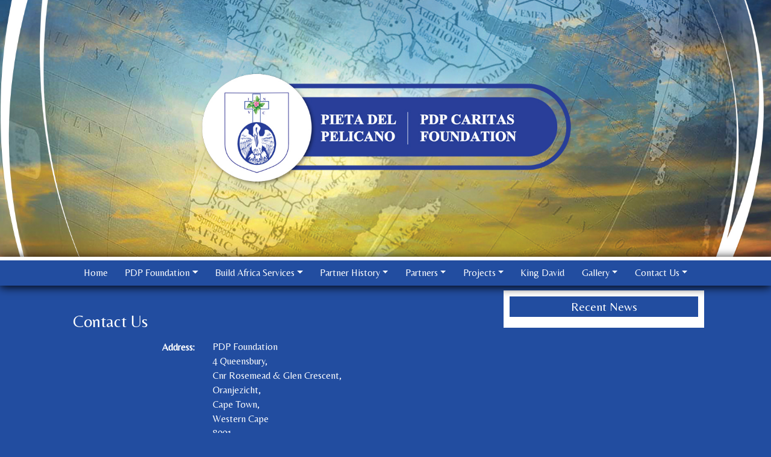

--- FILE ---
content_type: text/html; charset=UTF-8
request_url: http://pdp-foundation.org/contact_us
body_size: 25844
content:
<!DOCTYPE html>
<html lang="en">
<head>
    <meta charset="utf-8">
    <meta name="viewport" content="width=device-width, initial-scale=1">

    <!-- CSRF Token -->
    <meta name="csrf-token" content="4NveVGtUr61Lba8mQoA7Qy8vuflj3VUXURwMHQ6Z">

    <title>PDP Foundation</title>

    <!-- Scripts -->
    <!-- Fonts -->
    <link rel="dns-prefetch" href="//fonts.gstatic.com">
    <link href="https://fonts.googleapis.com/css?family=Nunito" rel="stylesheet" type="text/css">
    <link href="https://fonts.googleapis.com/css?family=Belleza" rel="stylesheet">
    <!-- Styles -->
    <link rel="stylesheet" href="https://maxcdn.bootstrapcdn.com/bootstrap/4.3.1/css/bootstrap.min.css">
    <style>
        html{
            height:100%;
            padding:0;
            margin:0;
        }
        body{
            background-color: #224da0;
            font-family: 'Belleza', sans-serif;
            font-size:100%;
            height:100%;
            padding:0;
            margin:0;
            color:white;
        }
        a{
            color:white;
            text-decoration: underline;
        }
        .navbar a{
            text-decoration: none;
        }
        .dropdown-item:hover{
            background-color: rgba(0,0,255,0.2);
        }

        .navbar{
            background-color: #224da0;
            color:white;
            height:48px;
            border-top:6px solid white;
            z-index:100;
            box-shadow: 0px 2px 15px black;
        }
        .nav-item{
        }
        .nav-link{
            color:white !important;
        }
        .nav-link:hover{
            cursor: pointer;
        }
        .navbar-nav{
            background-color: #224da0;
        }
        .navbar-nav.navbar-center {
            position: absolute;
            left: 50%;
            transform: translatex(-50%);
        }
        .maincontent{
            background-color: #224da0;
            padding:35px 35px 10px 25px;
            text-align: justify;
        }
        .newsbox_inner{
            background-color: white;
            color: navy;
            padding:10px;
        }
        .newsbox h5{
            padding:5px;
            background-color: #224da0;
            color:white;
        }
        .feed h5{
            font-size: 70%;
            font-weight: bolder;
            background-color: transparent !important;
            color: navy !important;
            margin-bottom:0;
        }
        .feed p{
            font-size: 60%;
        }
        .feed img{
            margin-bottom:10px;
        }
        .feed a{
            margin: auto;
            display:block;
            padding:5px;
            border-bottom:1px solid grey;
            color:black;
            text-decoration: none;
            background-color:white;
            max-width:90%;
        }
        .feed a:hover{
            color:black;
        }
        #lastlink{
            display: inline;
            border:none;
            padding:0;
            margin:0;
        }
        .carousel-inner{
            margin-top:0px;
        }
        img.partners, img.projects{
            margin-top:10px;
            width:25vw;
            margin-bottom: 10px;
            box-shadow: 2px 2px 10px rgba(5,5,55,0.4);
            background-color: rgba(255,255,255,1);
            //padding:10px;
            //border-radius:10px;
            float: left;
            margin-right: 20px;
            min-width:200px;
        }
        .right{
            float:right !important;
            margin-right: 0px !important;
            margin-left: 20px !important;
        }
        img.projects{
            margin-top: 0px;
            float:none;
            display:inline-block;
        }
        img.partners.smaller{
            width:18vw;
        }
        img.projects.smaller{
            padding:10px;
            width:auto;
            min-width: auto;
            max-height: 150px;
        }
        img.partners.subphotos{
            float:right;
            margin-right: 0px;
            margin-left: 20px;
        }

        form.projects{
            color:black;
            text-align: right;
            display:inline-block;
            width:90%;
        }

        .row.text-center > div {
            display: inline-block;
            float: none;
        }

        ol{
            padding-inline-start: 20px;
            padding-inline-end: 0px;
        }
        label{
            font-weight: bold;
        }
        .card, .card *{
            color:black;
        }
        .nav-tabs  a {
            text-decoration: none;
        }
        .nav-tabs .nav-item{
            margin-right:2px;
        }
        .nav-tabs .nav-link{
            padding: 2px 10px 2px 10px !important;
        }
        .nav-tabs  a.active{
            color:navy !important;
        }
        .tab-pane{
            padding:5px;
        }
        @media (min-width: 576px){
            .container {
                max-width: 566px;
            }
        }
        @media (min-width: 768px){
            .container {
                max-width: 758px;
            }
        }
        @media (min-width: 992px){
            .container {
                max-width: 85%;
            }
        }
    </style>

    </head>
<body>
    <div id="app">
        <div id="carouselExampleSlidesOnly" class="carousel slide" data-ride="carousel">
          <div class="carousel-inner">
            <div class="carousel-item active"><img class="d-block w-100" src="/images/slider1.jpg" alt=""></div>
                                        <div class="carousel-item"><img class="d-block w-100" src="/slider/51.jpg" alt=""></div>
                            <div class="carousel-item"><img class="d-block w-100" src="/slider/47.jpg" alt=""></div>
                            <div class="carousel-item"><img class="d-block w-100" src="/slider/55.jpg" alt=""></div>
                            <div class="carousel-item"><img class="d-block w-100" src="/slider/49.jpg" alt=""></div>
                            <div class="carousel-item"><img class="d-block w-100" src="/slider/63.jpg" alt=""></div>
                            <div class="carousel-item"><img class="d-block w-100" src="/slider/30.jpg" alt=""></div>
                            <div class="carousel-item"><img class="d-block w-100" src="/slider/48.jpg" alt=""></div>
                            <div class="carousel-item"><img class="d-block w-100" src="/slider/53.jpg" alt=""></div>
                            <div class="carousel-item"><img class="d-block w-100" src="/slider/52.jpg" alt=""></div>
                            <div class="carousel-item"><img class="d-block w-100" src="/slider/75.jpg" alt=""></div>
                            <div class="carousel-item"><img class="d-block w-100" src="/slider/56.jpg" alt=""></div>
                            <div class="carousel-item"><img class="d-block w-100" src="/slider/40.jpg" alt=""></div>
                            <div class="carousel-item"><img class="d-block w-100" src="/slider/65.jpg" alt=""></div>
                            <div class="carousel-item"><img class="d-block w-100" src="/slider/57.jpg" alt=""></div>
                            <div class="carousel-item"><img class="d-block w-100" src="/slider/70.jpg" alt=""></div>
                            <div class="carousel-item"><img class="d-block w-100" src="/slider/66.jpg" alt=""></div>
                            <div class="carousel-item"><img class="d-block w-100" src="/slider/69.jpg" alt=""></div>
                            <div class="carousel-item"><img class="d-block w-100" src="/slider/74.jpg" alt=""></div>
                            <div class="carousel-item"><img class="d-block w-100" src="/slider/71.jpg" alt=""></div>
                            <div class="carousel-item"><img class="d-block w-100" src="/slider/67.jpg" alt=""></div>
                            <div class="carousel-item"><img class="d-block w-100" src="/slider/64.jpg" alt=""></div>
                            <div class="carousel-item"><img class="d-block w-100" src="/slider/72.jpg" alt=""></div>
                            <div class="carousel-item"><img class="d-block w-100" src="/slider/73.jpg" alt=""></div>
                      </div>
        </div>
        <nav class="navbar navbar-expand-md navbar-light navbar-laravel">
            <div class="container">
                <button class="navbar-toggler" type="button" data-toggle="collapse" data-target="#navbarSupportedContent" aria-controls="navbarSupportedContent" aria-expanded="false" aria-label="Toggle navigation">
                    <span class="navbar-toggler-icon"></span>
                </button>

                <div class="collapse navbar-collapse" id="navbarSupportedContent">
                    <ul class="navbar-nav  nav-fill w-100">
                        <li class="nav-item"><a href="/home" class="nav-link">Home</a></li>
                            <li class="nav-item dropdown">
                                <a class="nav-link dropdown-toggle" id="navbarDropdownMenuLink" data-toggle="dropdown" aria-haspopup="true"
                                  aria-expanded="false">PDP&nbsp;Foundation</a>
                                <div class="dropdown-menu dropdown-primary" aria-labelledby="navbarDropdownMenuLink">
                                  <a class="dropdown-item" href="/pdp_foundation/about_us">About Us</a>
                                  <a class="dropdown-item" href="/pdp_foundation/Humanitarian_Development">Humanitarian Development</a>
                                  <a class="dropdown-item" href="/pdp_foundation/Sustainable_Development">Sustainable Development</a>
                                  <a class="dropdown-item" href="/pdp_foundation/PDP_Mandate">PDP Mandate</a>
                                  <a class="dropdown-item" href="/PDP Doctrine of Orthodoxy.pdf" target="_blank">The Doctrine of Orthodoxy</a>
                                  <a class="dropdown-item" href="/pdp_foundation/Vision_Purpose_and_Mission">Vision, Purpose and Mission</a>
                                  <a class="dropdown-item" href="/pdp_foundation/Philosophy_Values_and_Culture">Philosophy, Values and Culture</a>
                                  <a class="dropdown-item" href="/pdp_foundation/Corporate_Structure">Corporate Structure</a>
                                  <a class="dropdown-item" href="/pdp_foundation/Biographies">Biographies</a>
                                  <a class="dropdown-item" href="/PDP GLOSSARY.pdf" target="_blank">PDP Glossary</a>
                                  <a class="dropdown-item" href="/PDP Profile 2024.pdf" target="_blank">PDP Profile</a>
                                </div>
                            </li>
                            <li class="nav-item dropdown">
                                <a class="nav-link dropdown-toggle" id="navbarDropdownMenuLink" data-toggle="dropdown" aria-haspopup="true"
                                  aria-expanded="false">Build&nbsp;Africa&nbsp;Services</a>
                                <div class="dropdown-menu dropdown-primary" aria-labelledby="navbarDropdownMenuLink">
                                  <a class="dropdown-item" href="/Build_Africa_Services/Strategic_Investing">Strategic Investing</a>
                                  <a class="dropdown-item" href="/Build_Africa_Services/Strategic_Trade_Facilitation">Strategic Trade Facilitation</a>
                                  <a class="dropdown-item" href="/Build_Africa_Services/Strategic_Economic_Development">Strategic Economic Development</a>
                                </div>
                            </li>
                            <li class="nav-item dropdown">
                                <a class="nav-link dropdown-toggle" id="navbarDropdownMenuLink" data-toggle="dropdown" aria-haspopup="true"
                                  aria-expanded="false">Partner History</a>
                                <div class="dropdown-menu dropdown-primary" aria-labelledby="navbarDropdownMenuLink">
                                  <!--<a class="dropdown-item" href="/partner_history/Holy_Trinity_Monastery">Holy Trinity Monastery</a>-->
                                  <a class="dropdown-item" href="/partner_history/Koutloumousiou_Monastery">Koutloumousiou Monastery</a>
                                  <a class="dropdown-item" href="/partner_history/Moldova_Monastery">Moldova Monastery</a>
                                  <a class="dropdown-item" href="/partner_history/Georgia/King_David">Georgia-&nbsp;King David</a>
                                  <a class="dropdown-item" href="/partner_history/Georgia/Saint_Sidonia">Georgia-&nbsp;Saint Sidonia</a>
                                  <a class="dropdown-item" href="/partner_history/Georgia/Queen_Tamar_of_Georgia">Georgia-&nbsp;Queen Tamar of Georgia</a>
                              </div>
                            </li>
                            <li class="nav-item dropdown">
                                <a class="nav-link dropdown-toggle" id="navbarDropdownMenuLink" data-toggle="dropdown" aria-haspopup="true"
                                  aria-expanded="false">Partners</a>
                                <div class="dropdown-menu dropdown-primary" aria-labelledby="navbarDropdownMenuLink">                                  
                                  <a class="dropdown-item" href="/partners/Africa">Our Partner Values</a>
                                  <a class="dropdown-item" href="/partners/Africa_Today">Africa Today</a>
                                  <a class="dropdown-item" href="/partners/The_King_David_Foundation">The King David Foundation</a>
                                  <a class="dropdown-item" href="/partners/UKAA">UKAA</a>
                                  <a class="dropdown-item" href="/partners/G4D">G4D</a>
                                </div>
                            </li>
                            <li class="nav-item dropdown">
                                <a class="nav-link dropdown-toggle" id="navbarDropdownMenuLink" data-toggle="dropdown" aria-haspopup="true"
                                  aria-expanded="false">Projects</a>
                                <div class="dropdown-menu dropdown-primary" aria-labelledby="navbarDropdownMenuLink">
                                  <a class="dropdown-item" href="/projects/Active_Disaster_Management">Active Disaster Management</a>
                                  <a class="dropdown-item" href="/projects/Africa_ID">Africa ID</a>
                                  <!--<a class="dropdown-item" href="/projects/Generation_Now">Generation Now</a-->
                                  <a class="dropdown-item" href="/projects/Earths_Call_Foundation">Earth’s Call Foundation</a>
                                  <!--<a class="dropdown-item" href="/projects/C3">C3 Capital</a>-->
                                  <a class="dropdown-item" href="/projects/C4D">C4D</a>
                                  <a class="dropdown-item" href="/projects/T4D">T4D</a>
                                  <a class="dropdown-item" href="/projects/Infinite_Grace">Infinite Grace</a>
                                  <a class="dropdown-item" href="/projects/Grace_8">Grace8</a>
                                  <a class="dropdown-item" href="/projects/Destine_Asset_Management">Destine Asset Management</a>
                                </div>                  
                            </li>
                            <li class="nav-item"><a href="/king_david_" class="nav-link">King David</a></li>
                            <li class="nav-item dropdown">
                                <a href="/gallery/index" class="nav-link dropdown-toggle" id="navbarDropdownMenuLink" data-toggle="dropdown" aria-haspopup="true"
                                  aria-expanded="false">Gallery</a>
                                <div class="dropdown-menu dropdown-primary" aria-labelledby="navbarDropdownMenuLink">
                                  <a class="dropdown-item" href="/gallery/General/6">General</a>
                                </div>
                            </li>

                            <li class="nav-item dropdown">
                                <a class="nav-link dropdown-toggle" id="navbarDropdownMenuLink" data-toggle="dropdown" aria-haspopup="true"
                                  aria-expanded="false">Contact&nbsp;Us</a>
                                <div class="dropdown-menu dropdown-primary" aria-labelledby="navbarDropdownMenuLink">
                                  <a class="dropdown-item" href="/contact_us">Contact&nbsp;Us</a>
                                  <a class="dropdown-item" href="/media_protal">Media&nbsp;Portal</a>
                                </div>                  
                            </li>                    </ul>
                </div>
            </div>
        </nav>
        <main class="py-2" style="z-index: 0">
            <div class="container" style="margin-top:0px;">
    <div class="row ">
        <div class="col-md-8 maincontent">
        	<h3>Contact Us</h3>
            	<form method="POST">
					<div class="form-group row">
                        <label for="title" class="col-md-4 col-form-label text-md-right">Address:</label>

                        <div class="col-md-6" style="padding-top:6px;">
                           PDP Foundation<br/>
                           4 Queensbury,<br/>
                           Cnr Rosemead & Glen Crescent,<br/>
                           Oranjezicht,<br/>
                           Cape Town, <br/>
                           Western Cape<br/>
                           8001<br/>
                           <br/>
                        </div>
                    </div>
 					<br/>
 					<h4 style="margin-bottom: 20px;">Send us a Message:</h4>
 										<input type="hidden" name="_token" value="4NveVGtUr61Lba8mQoA7Qy8vuflj3VUXURwMHQ6Z">					<div class="form-group row">
                        <label for="title" class="col-md-4 col-form-label text-md-right">Title:</label>

                        <div class="col-md-6">
                            <input id="title" type="text" class="form-control" name="title" value="" required autofocus>

                                                    </div>
                    </div>
                    <div class="form-group row">
                        <label for="name" class="col-md-4 col-form-label text-md-right">Name:</label>

                        <div class="col-md-6">
                            <input id="name" type="text" class="form-control" name="name" value="" required autofocus>

                                                    </div>
                    </div>
                    <div class="form-group row">
                        <label for="surname" class="col-md-4 col-form-label text-md-right">Surname:</label>

                        <div class="col-md-6">
                            <input id="surname" type="text" class="form-control" name="surname" value="" required autofocus>

                                                    </div>
                    </div>
                    <div class="form-group row">
                        <label for="mobile" class="col-md-4 col-form-label text-md-right">Mobile Number:</label>

                        <div class="col-md-6">
                            <input id="mobile" type="text" class="form-control" name="mobile" value="" required autofocus  placeholder="0818818881">

                                                    </div>
                    </div>
                    <div class="form-group row">
                        <label for="email" class="col-md-4 col-form-label text-md-right">E-mail Address:</label>

                        <div class="col-md-6">
                            <input id="email" type="text" class="form-control" name="email" value="" required autofocus>

                                                    </div>
                    </div>
                    <div class="form-group row">
                        <label for="message" class="col-md-4 col-form-label text-md-right">Message:</label>

                        <div class="col-md-6">
                            <textarea id="message" class="form-control" name="message" value="" required autofocus>
                            </textarea>

                                                    </div>
                    </div>
					<div class="form-group row">
                      <label for="password" class="col-md-4 col-form-label  text-md-right">Captcha:</label>


                      <div class="col-md-6">
                          <div class="captcha">
                          <span><img src="http://pdp-foundation.org/captcha/default?zbrFkFhc" ></span>
                          <button type="button" class="btn btn-success btn-refresh"><i class="fa fa-refresh"></i>Refresh</button>
                          </div>
                          <input id="captcha" type="text" class="form-control" placeholder="Enter Captcha" name="captcha">


                                                </div>
                  </div>
                    <div class="form-group row mb-0">
                        <div class="col-md-6 offset-md-4">
                            <button type="submit" class="btn btn-primary">
                                Submit
                            </button>
                        </div>
                    </div>
            	</form>
            </p>
        </div>
        <div class="col-md-4 newsbox">
            <div class="newsbox_inner">
            <h5 class="text-center">Recent News</h5>
                        </div>
        </div>
    </div>
</div>
        </main>
            </div>
    <!-- jQuery library -->
    <script src="https://ajax.googleapis.com/ajax/libs/jquery/3.3.1/jquery.min.js"></script>

    <!-- Popper JS -->
    <script src="https://cdnjs.cloudflare.com/ajax/libs/popper.js/1.14.7/umd/popper.min.js"></script>

    <!-- Latest compiled JavaScript -->
    <script src="https://maxcdn.bootstrapcdn.com/bootstrap/4.3.1/js/bootstrap.min.js"></script>

    <script>
        $(document).ready(function(){ 
            $('.carousel').carousel({
              interval: 5000
            });

            var m=[
                                    '<div class="carousel-item"><img class="d-block w-100" src="/slider/55.jpg" alt=""></div>',
                                    '<div class="carousel-item"><img class="d-block w-100" src="/slider/49.jpg" alt=""></div>',
                                    '<div class="carousel-item"><img class="d-block w-100" src="/slider/63.jpg" alt=""></div>',
                                    '<div class="carousel-item"><img class="d-block w-100" src="/slider/30.jpg" alt=""></div>',
                                    '<div class="carousel-item"><img class="d-block w-100" src="/slider/48.jpg" alt=""></div>',
                                    '<div class="carousel-item"><img class="d-block w-100" src="/slider/53.jpg" alt=""></div>',
                                    '<div class="carousel-item"><img class="d-block w-100" src="/slider/52.jpg" alt=""></div>',
                                    '<div class="carousel-item"><img class="d-block w-100" src="/slider/75.jpg" alt=""></div>',
                                    '<div class="carousel-item"><img class="d-block w-100" src="/slider/56.jpg" alt=""></div>',
                                    '<div class="carousel-item"><img class="d-block w-100" src="/slider/40.jpg" alt=""></div>',
                                    '<div class="carousel-item"><img class="d-block w-100" src="/slider/65.jpg" alt=""></div>',
                                    '<div class="carousel-item"><img class="d-block w-100" src="/slider/57.jpg" alt=""></div>',
                                    '<div class="carousel-item"><img class="d-block w-100" src="/slider/70.jpg" alt=""></div>',
                                    '<div class="carousel-item"><img class="d-block w-100" src="/slider/66.jpg" alt=""></div>',
                                    '<div class="carousel-item"><img class="d-block w-100" src="/slider/69.jpg" alt=""></div>',
                                    '<div class="carousel-item"><img class="d-block w-100" src="/slider/74.jpg" alt=""></div>',
                                    '<div class="carousel-item"><img class="d-block w-100" src="/slider/71.jpg" alt=""></div>',
                                    '<div class="carousel-item"><img class="d-block w-100" src="/slider/67.jpg" alt=""></div>',
                                    '<div class="carousel-item"><img class="d-block w-100" src="/slider/64.jpg" alt=""></div>',
                                    '<div class="carousel-item"><img class="d-block w-100" src="/slider/72.jpg" alt=""></div>',
                                    '<div class="carousel-item"><img class="d-block w-100" src="/slider/73.jpg" alt=""></div>',
                            ];
            function loadimage(m,i=0){
                $(m[i]).appendTo('.carousel-inner');
                i++;
                if(i < m.length){
                    setTimeout(loadimage, 5000,m,i);
                }
            }
            loadimage(m);
        });
    </script>
    <script>

	setTimeout(function() {
	    $('.alert').fadeOut('fast');
	}, 10000); // <-- time in milliseconds



$(".btn-refresh").click(function(){
  $.ajax({
     type:'GET',
     url:'/refresh_captcha',
     success:function(data){
        $(".captcha span").html(data);
     }
  });
});
</script>
</body>
</html>
